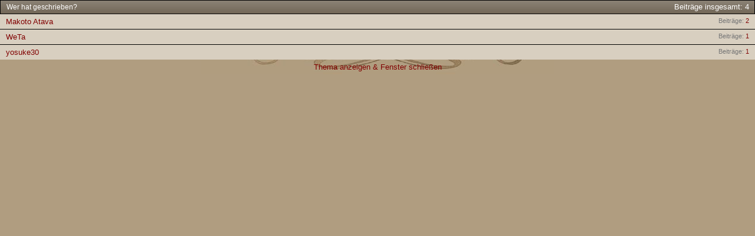

--- FILE ---
content_type: text/html; charset=ISO-8859-1
request_url: https://www.multimediaxis.de/misc.php?do=whoposted&t=145441
body_size: 2686
content:
<!DOCTYPE html PUBLIC "-//W3C//DTD XHTML 1.0 Transitional//EN" "http://www.w3.org/TR/xhtml1/DTD/xhtml1-transitional.dtd">
<html xmlns="http://www.w3.org/1999/xhtml" dir="ltr" lang="de">
<head>
	<meta http-equiv="Content-Type" content="text/html; charset=ISO-8859-1" />
<meta id="e_vb_meta_bburl" name="vb_meta_bburl" content="https://www.multimediaxis.de" />
<base href="https://www.multimediaxis.de/" /><!--[if IE]></base><![endif]-->
<meta name="generator" content="vBulletin 4.2.3" />

	<link rel="Shortcut Icon" href="favicon.ico" type="image/x-icon" />


		<meta name="keywords" content="MMX, Multimediaxis, Final Fantasy, RPG-Maker, Sacred, The Elder Scrolls,  Super, Mario, Nintendo, Ubisoft, Anno, Bioshock, Mass Effect, Fallout, Two Worlds, Diablo" />
		<meta name="description" content="Die Foren von Multimediaxis schließen sich aus vielen Fanseiten zu einem großen Forenverbund zusammen und beschäftigen sich mit den Themen wie Final Fantasy, Grandia, The Elder Scrolls Oblivion, Morrorwind, Diablo und auch Strategiespielen wie Anno 1701 oder Anno 1404. Ebenso wird hier über Webentwicklung sowie Technik und Entertainment gesprochen." />





<script type="text/javascript">
<!--
	if (typeof YAHOO === 'undefined') // Load ALL YUI Local
	{
		document.write('<script type="text/javascript" src="clientscript/yui/yuiloader-dom-event/yuiloader-dom-event.js?v=423"><\/script>');
		document.write('<script type="text/javascript" src="clientscript/yui/connection/connection-min.js?v=423"><\/script>');
		var yuipath = 'clientscript/yui';
		var yuicombopath = '';
		var remoteyui = false;
	}
	else	// Load Rest of YUI remotely (where possible)
	{
		var yuipath = 'clientscript/yui';
		var yuicombopath = '';
		var remoteyui = true;
		if (!yuicombopath)
		{
			document.write('<script type="text/javascript" src="clientscript/yui/connection/connection-min.js"><\/script>');
		}
	}
	var SESSIONURL = "s=806ff5a1588e801bc16e1fde18c593ee&";
	var SECURITYTOKEN = "guest";
	var IMGDIR_MISC = "images/misc";
	var IMGDIR_BUTTON = "styles/tes/buttons";
	var vb_disable_ajax = parseInt("1", 10);
	var SIMPLEVERSION = "423";
	var BBURL = "https://www.multimediaxis.de";
	var LOGGEDIN = 0 > 0 ? true : false;
	var THIS_SCRIPT = "misc";
	var RELPATH = "misc.php?do=whoposted&amp;t=145441";
	var PATHS = {
		forum : "",
		cms   : "",
		blog  : ""
	};
	var AJAXBASEURL = "https://www.multimediaxis.de/";
// -->
</script>
<script type="text/javascript" src="https://www.multimediaxis.de/clientscript/vbulletin-core.js?v=423"></script>



	<link rel="alternate" type="application/rss+xml" title="Multimediaxis RSS-Feed" href="https://www.multimediaxis.de/external.php?type=RSS2" />
	



	<link rel="stylesheet" type="text/css" href="css.php?styleid=162&amp;langid=4&amp;d=1607288246&amp;td=ltr&amp;sheet=bbcode.css,editor.css,popupmenu.css,reset-fonts.css,vbulletin.css,vbulletin-chrome.css,vbulletin-formcontrols.css," />

	<!--[if lt IE 8]>
	<link rel="stylesheet" type="text/css" href="css.php?styleid=162&amp;langid=4&amp;d=1607288246&amp;td=ltr&amp;sheet=popupmenu-ie.css,vbulletin-ie.css,vbulletin-chrome-ie.css,vbulletin-formcontrols-ie.css,editor-ie.css" />
	<![endif]-->






<script type="text/javascript">

function toggleSpoiler(block) {
    var s1 = block.parentNode.nextSibling.style;
    var s2 = block.parentNode.parentNode.style;
    s1.display = (s1.display == 'none') ? 'block' : 'none';
    s2.visibility = (s2.visibility == 'hidden') ? 'visible' : 'hidden';
    s2.border = '1px solid #000';
}
function toggleCode(legend) {
    var sp = legend.nextSibling.nextSibling.style;
    var sf = legend.parentNode.style;
    if(sp.display != 'none') {
        sp.display = 'none';
        sf.visibility = 'hidden';
    } else {
        sp.display = '';
        sf.visibility = 'visible';
    }
}
function toggleInsp(span) {
    if(span.className == 'insp')
        span.className = '';
    else
        span.className = 'insp';
}
</script>


<style type="text/css">
.sigblock {
    max-height: 155px;
    whitespace: nowrap;
    overflow: hidden;
}
.html5-video {
   max-width: 600px;
   margin: 0;
}


</style>

	<title> Skyblivion  - Oblivion in Skyrimoptik - Wer hat geschrieben?</title>
	<link rel="stylesheet" type="text/css" href="css.php?styleid=162&amp;langid=4&amp;d=1607288246&amp;td=ltr&amp;sheet=popup.css" />
	<!--[if lt IE 8]>
	<link rel="stylesheet" type="text/css" href="css.php?styleid=162&amp;langid=4&amp;d=1607288246&amp;td=ltr&amp;sheet=popup-ie.css" />
	<![endif]-->
	<link rel="stylesheet" type="text/css" href="css.php?styleid=162&amp;langid=4&amp;d=1607288246&amp;td=ltr&amp;sheet=additional.css" />

<link rel="stylesheet" type="text/css" href="css.php?styleid=162&amp;langid=4&amp;d=1607288246&amp;td=ltr&amp;sheet=usercolors.css" />
<!-- Global site tag (gtag.js) - Google Analytics -->
<script async src="https://www.googletagmanager.com/gtag/js?id=UA-1032663-5"></script>
<script>
  window.dataLayer = window.dataLayer || [];
  function gtag(){dataLayer.push(arguments);}
  gtag('js', new Date());

  gtag('config', 'UA-1032663-5');
</script>


</head>

<body onload="self.focus()">

<div class="block" id="whoposted">
	<dl class="stats total">
		<dt>Beiträge insgesamt</dt>
		<dd>4</dd>
	</dl>
	<h2 class="blockhead">Wer hat geschrieben?</h2>
	<div class="blockbody">
		<ul class="posterlist">
			<li class="blockrow">
	<dl class="stats">
		<dt>Beiträge</dt>
		<dd>
			
				<a href="search.php?s=806ff5a1588e801bc16e1fde18c593ee&amp;do=finduser&amp;userid=33081&amp;searchthreadid=145441&amp;contenttype=vBForum_Post&amp;showposts=1" onclick="opener.location=('search.php?s=806ff5a1588e801bc16e1fde18c593ee&amp;do=finduser&amp;userid=33081&amp;searchthreadid=145441&amp;contenttype=vBForum_Post&amp;showposts=1'); self.close();">2</a>
			
		</dd>
	</dl>
	<div class="username">
	
		<a href="members/33081-Makoto-Atava?s=806ff5a1588e801bc16e1fde18c593ee" target="_blank">Makoto Atava</a>
	
	</div>
</li><li class="blockrow">
	<dl class="stats">
		<dt>Beiträge</dt>
		<dd>
			
				<a href="search.php?s=806ff5a1588e801bc16e1fde18c593ee&amp;do=finduser&amp;userid=16634&amp;searchthreadid=145441&amp;contenttype=vBForum_Post&amp;showposts=1" onclick="opener.location=('search.php?s=806ff5a1588e801bc16e1fde18c593ee&amp;do=finduser&amp;userid=16634&amp;searchthreadid=145441&amp;contenttype=vBForum_Post&amp;showposts=1'); self.close();">1</a>
			
		</dd>
	</dl>
	<div class="username">
	
		<a href="members/16634-WeTa?s=806ff5a1588e801bc16e1fde18c593ee" target="_blank">WeTa</a>
	
	</div>
</li><li class="blockrow">
	<dl class="stats">
		<dt>Beiträge</dt>
		<dd>
			
				<a href="search.php?s=806ff5a1588e801bc16e1fde18c593ee&amp;do=finduser&amp;userid=55035&amp;searchthreadid=145441&amp;contenttype=vBForum_Post&amp;showposts=1" onclick="opener.location=('search.php?s=806ff5a1588e801bc16e1fde18c593ee&amp;do=finduser&amp;userid=55035&amp;searchthreadid=145441&amp;contenttype=vBForum_Post&amp;showposts=1'); self.close();">1</a>
			
		</dd>
	</dl>
	<div class="username">
	
		<a href="members/55035-yosuke30?s=806ff5a1588e801bc16e1fde18c593ee" target="_blank">yosuke30</a>
	
	</div>
</li>
		</ul>
	</div>
	<div class="blockfoot"><a href="threads/145441-Skyblivion-Oblivion-in-Skyrimoptik?s=806ff5a1588e801bc16e1fde18c593ee" onclick="opener.location=('threads/145441-Skyblivion-Oblivion-in-Skyrimoptik?s=806ff5a1588e801bc16e1fde18c593ee'); self.close();">Thema anzeigen &amp; Fenster schließen</a></div>
</div>

</body>
</html>

--- FILE ---
content_type: text/css;charset=UTF-8
request_url: https://www.multimediaxis.de/css.php?styleid=162&langid=4&d=1607288246&td=ltr&sheet=additional.css
body_size: 284
content:
#ad_global_header2 { padding: 10px; }

font.tes_left_forum_header { font-size: 14px; font-weight: bold; }
.tes_sidebar a { font-size: 10px; font-weight: bold; }

.navtabs li a.ext_jobs { border: 0; background: #f91c1c url("images/buttons/newbtn_middle.png") repeat-x scroll 0 0; }
.navtabs li a.ext_jobs:hover { background: #f91c1c url(images/gradients/selected-tab-gradient-with-top-alpha.png) repeat-x; background-position: 0px -5px; }